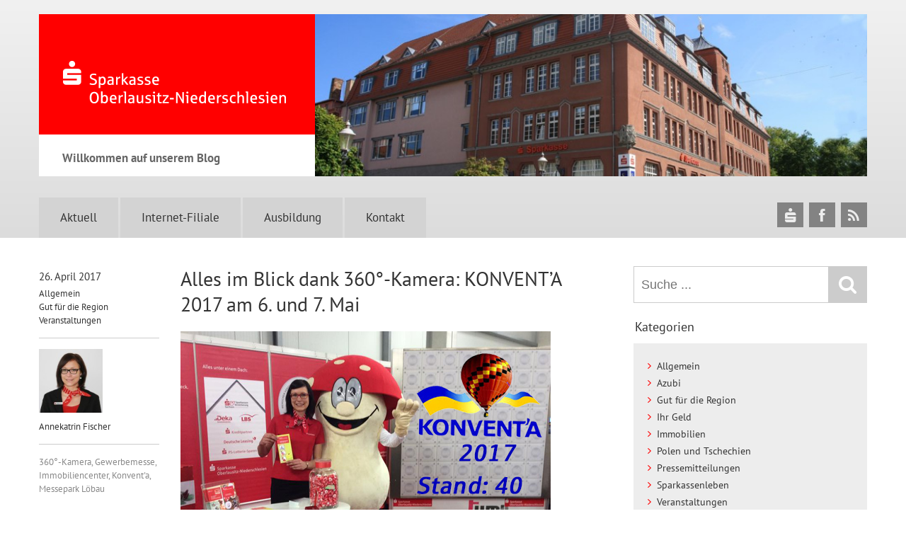

--- FILE ---
content_type: text/html; charset=UTF-8
request_url: https://blog.spk-on.de/alles-im-blick-dank-360-kamera-konventa-2017-am-6-und-7-mai/
body_size: 15512
content:
<!DOCTYPE html>
<!--
No more Conditional statements
Conditionizr legacy, retina scripts and style loading
conditionizr.com/docs.php
-->

<html lang="de" prefix="og: http://ogp.me/ns# fb: http://ogp.me/ns/fb#" class="no-js">
<head>
	<meta charset="UTF-8">
	<!-- Meta -->
	<meta name="viewport" content="width=device-width, initial-scale=1">


			        <link media="all" href="https://blog.spk-on.de/wp/wp-content/cache/autoptimize/css/autoptimize_66d501e8cd260601d8858cbfb288ff96.css" rel="stylesheet"><title>  Alles im Blick dank 360°-Kamera: KONVENT&#8217;A 2017 am 6. und 7. Mai &lsaquo; Sparkasse Oberlausitz-Niederschlesien | Blog</title>
        			    
	
    

	<!--<link rel="stylesheet" media="print" href="https://blog.spk-on.de/wp/wp-content/themes/spk/print.css">-->

    <link rel="shortcut icon" href="https://blog.spk-on.de/wp/wp-content/themes/spk/images/favicon.ico?v=0.3">

	<!-- JS -->
   	<meta name='robots' content='max-image-preview:large' />
<link rel="alternate" title="oEmbed (JSON)" type="application/json+oembed" href="https://blog.spk-on.de/wp-json/oembed/1.0/embed?url=https%3A%2F%2Fblog.spk-on.de%2Falles-im-blick-dank-360-kamera-konventa-2017-am-6-und-7-mai%2F" />
<link rel="alternate" title="oEmbed (XML)" type="text/xml+oembed" href="https://blog.spk-on.de/wp-json/oembed/1.0/embed?url=https%3A%2F%2Fblog.spk-on.de%2Falles-im-blick-dank-360-kamera-konventa-2017-am-6-und-7-mai%2F&#038;format=xml" />




<link rel='stylesheet' id='borlabs-cookie-css' href='https://blog.spk-on.de/wp/wp-content/cache/autoptimize/css/autoptimize_single_4bd5bae62a941db7e43f7088a2dade33.css?ver=2.3.5-9' media='all' />






<script type="text/javascript" id="borlabs-cookie-prioritize-js-extra">
/* <![CDATA[ */
var borlabsCookiePrioritized = {"domain":"blog.spk-on.de","path":"/","version":"1","bots":"1","optInJS":{"statistics":{"matomo":"[base64]"}}};
//# sourceURL=borlabs-cookie-prioritize-js-extra
/* ]]> */
</script>

<link rel="https://api.w.org/" href="https://blog.spk-on.de/wp-json/" /><link rel="alternate" title="JSON" type="application/json" href="https://blog.spk-on.de/wp-json/wp/v2/posts/4311" />
<!-- START - Open Graph and Twitter Card Tags 3.3.7 -->
 <!-- Facebook Open Graph -->
  <meta property="og:locale" content="de_DE"/>
  <meta property="og:site_name" content="SPK Blog"/>
  <meta property="og:title" content="Alles im Blick dank 360°-Kamera: KONVENT&#039;A 2017 am 6. und 7. Mai"/>
  <meta property="og:url" content="https://blog.spk-on.de/alles-im-blick-dank-360-kamera-konventa-2017-am-6-und-7-mai/"/>
  <meta property="og:type" content="article"/>
  <meta property="og:description" content="Die KONVENT’A hat sich als die Messe und Leistungsschau für die Oberlausitz längst in der Region etabliert. Mittlerweile lockt sie alljährlich zahlreiche Fachbesucher und tausende Gäste an. Auch die Sparkasse Oberlausitz-Niederschlesien ist als Hauptsponsor und Aussteller erneut mit dabei und freut"/>
  <meta property="og:image" content="https://blog.spk-on.de/wp/wp-content/uploads/2017/04/konventa-2017.jpg"/>
  <meta property="og:image:url" content="https://blog.spk-on.de/wp/wp-content/uploads/2017/04/konventa-2017.jpg"/>
  <meta property="og:image:secure_url" content="https://blog.spk-on.de/wp/wp-content/uploads/2017/04/konventa-2017.jpg"/>
  <meta property="article:published_time" content="2017-04-26T15:00:00+02:00"/>
  <meta property="article:modified_time" content="2017-04-28T13:01:27+02:00" />
  <meta property="og:updated_time" content="2017-04-28T13:01:27+02:00" />
  <meta property="article:section" content="Allgemein"/>
  <meta property="article:section" content="Gut für die Region"/>
  <meta property="article:section" content="Veranstaltungen"/>
  <meta property="article:publisher" content="https://de-de.facebook.com/SparkasseON"/>
 <!-- Google+ / Schema.org -->
 <!-- Twitter Cards -->
  <meta name="twitter:title" content="Alles im Blick dank 360°-Kamera: KONVENT&#039;A 2017 am 6. und 7. Mai"/>
  <meta name="twitter:url" content="https://blog.spk-on.de/alles-im-blick-dank-360-kamera-konventa-2017-am-6-und-7-mai/"/>
  <meta name="twitter:description" content="Die KONVENT’A hat sich als die Messe und Leistungsschau für die Oberlausitz längst in der Region etabliert. Mittlerweile lockt sie alljährlich zahlreiche Fachbesucher und tausende Gäste an. Auch die Sparkasse Oberlausitz-Niederschlesien ist als Hauptsponsor und Aussteller erneut mit dabei und freut"/>
  <meta name="twitter:image" content="https://blog.spk-on.de/wp/wp-content/uploads/2017/04/konventa-2017.jpg"/>
  <meta name="twitter:card" content="summary_large_image"/>
  <meta name="twitter:site" content="@sparkasseon"/>
 <!-- SEO -->
 <!-- Misc. tags -->
 <!-- is_singular -->
<!-- END - Open Graph and Twitter Card Tags 3.3.7 -->
	


</head>

<body class="wp-singular post-template-default single single-post postid-4311 single-format-standard wp-theme-spk loading">

	<div class="page-wrap" id="top">
	<header id="header">
    	<div class="inner">


        <div class="topwrap">
        	 <div class="logowrap">
               	<h1 class="site-title">
                    <a href="https://blog.spk-on.de" title="zur Startseite" rel="home"><img src="https://blog.spk-on.de/wp/wp-content/themes/spk/images/logo-header-red@2x.png" alt="SPK Blog" /></a>
                </h1>
                <div class="site-description"><span>Willkommen auf unserem Blog</span><i></i></div>
              </div>

                <div class="banner">
                   
					
						                            <img src="https://blog.spk-on.de/wp/wp-content/uploads/2016/01/sparkasse_zittau_2.jpg" alt="" />
                        
					                </div><!--/Banner-->

		        <div class="clear"></div>
           </div>

          <nav id="nav">
                <ul id="menu-header-menu" class="menu"><li id="menu-item-80" class="menu-item menu-item-type-custom menu-item-object-custom menu-item-home menu-item-80"><a href="https://blog.spk-on.de" title="class=&#8220;home&#8220;">Aktuell</a></li>
<li id="menu-item-75" class="menu-item menu-item-type-custom menu-item-object-custom menu-item-75"><a target="_blank" href="http://www.spk-on.de">Internet-Filiale</a></li>
<li id="menu-item-679" class="menu-item menu-item-type-custom menu-item-object-custom menu-item-679"><a target="_blank" href="http://www.deine-zukunft-sparkasse.de/">Ausbildung</a></li>
<li id="menu-item-680" class="menu-item menu-item-type-custom menu-item-object-custom menu-item-680"><a target="_blank" href="https://www.sparkasse-oberlausitz-niederschlesien.de/de/home/kontakt.html">Kontakt</a></li>
</ul>            <div class="clear"></div>

            <div class="rmm-wrap">
                <div class="nav-trigger"><i class="icon-menu"></i>Menu</div>
                <div id="rmm">
					<ul id="menu-header-menu-1" class="rmm"><li class="menu-item menu-item-type-custom menu-item-object-custom menu-item-home menu-item-80"><a href="https://blog.spk-on.de" title="class=&#8220;home&#8220;">Aktuell</a></li>
<li class="menu-item menu-item-type-custom menu-item-object-custom menu-item-75"><a target="_blank" href="http://www.spk-on.de">Internet-Filiale</a></li>
<li class="menu-item menu-item-type-custom menu-item-object-custom menu-item-679"><a target="_blank" href="http://www.deine-zukunft-sparkasse.de/">Ausbildung</a></li>
<li class="menu-item menu-item-type-custom menu-item-object-custom menu-item-680"><a target="_blank" href="https://www.sparkasse-oberlausitz-niederschlesien.de/de/home/kontakt.html">Kontakt</a></li>
</ul>                    <!-- Searchform -->
<form method="get" class="search" action="https://blog.spk-on.de" >
	<input id="s" type="text" placeholder="Suche ..." name="s" onfocus="if(this.value==''){this.value=''};" 
	onblur="if(this.value==''){this.value=''};" value=""><input class="searchsubmit" type="submit" value="Suchen"><i class="icon-search"></i>
</form>
<!-- /Searchform -->                </div>
          </div>

   	  	</nav>


        <div class="sociallinks">
    <ul class="clearfix">
        <li><a href="https://www.sparkasse-oberlausitz-niederschlesien.de" class="sk" title="Sparkasse Oberlausitz-Niederschlesien" target="_blank"><i class="icon-spk"></i><b>Sparkasse Oberlausitz-Niederschlesien</b></a></li>
        <li><a href="https://de-de.facebook.com/SparkasseON" class="fb" title="Facebook" target="_blank"><i class="icon-facebook"></i><b>Facebook</b></a></li>
        <li><a href="https://blog.spk-on.de/feed/" class="rss" title="RSS-Feed" target="_blank"><i class="icon-rss"></i><b>RSS</b></a></li>
    </ul>
</div>
        </div>
	</header>






<div id="content">
	 <div class="inner">

<div id="main">

	<!-- Section -->
	<section>

		
			<!-- Article -->
			<article id="post-4311" class="post-4311 post type-post status-publish format-standard has-post-thumbnail hentry category-allgemein category-region category-veranstaltungen tag-360-kamera tag-gewerbemesse tag-immobiliencenter tag-konventa tag-messepark-loebau first">

				<!-- Post Details -->
				<div class="entry-details">
					<div class="date">26. April 2017</div>
					<div class="cats"> <a href="https://blog.spk-on.de/category/allgemein/" rel="tag">Allgemein</a><br /> <a href="https://blog.spk-on.de/category/region/" rel="tag">Gut für die Region</a><br /> <a href="https://blog.spk-on.de/category/veranstaltungen/" rel="tag">Veranstaltungen</a></div>
					<div class="author">
						<a href="https://blog.spk-on.de/author/3348/">
							<img data-del="avatar" src='https://blog.spk-on.de/wp/wp-content/uploads/2014/12/Huebner_quadr-120x120.jpg' class='avatar pp-user-avatar avatar-90 photo ' height='90' width='90'/>							Annekatrin Fischer						</a>
					</div>
					<div class="tags"> <a href="https://blog.spk-on.de/tag/360-kamera/" rel="tag">360°-Kamera</a>, <a href="https://blog.spk-on.de/tag/gewerbemesse/" rel="tag">Gewerbemesse</a>, <a href="https://blog.spk-on.de/tag/immobiliencenter/" rel="tag">Immobiliencenter</a>, <a href="https://blog.spk-on.de/tag/konventa/" rel="tag">Konvent'a</a>, <a href="https://blog.spk-on.de/tag/messepark-loebau/" rel="tag">Messepark Löbau</a><br></div>
				</div>


				<div class="entry-content">

					<!-- Post Title -->
					<h1 class="entry-title">Alles im Blick dank 360°-Kamera: KONVENT&#8217;A 2017 am 6. und 7. Mai</h1>

					<!-- Post Thumbnail -->
											<div class="postThumb">
							<img src="https://blog.spk-on.de/wp/wp-content/uploads/2017/04/konventa-2017.jpg" class="attachment-large size-large wp-post-image" alt="" decoding="async" fetchpriority="high" srcset="https://blog.spk-on.de/wp/wp-content/uploads/2017/04/konventa-2017.jpg 523w, https://blog.spk-on.de/wp/wp-content/uploads/2017/04/konventa-2017-290x186.jpg 290w, https://blog.spk-on.de/wp/wp-content/uploads/2017/04/konventa-2017-120x77.jpg 120w" sizes="(max-width: 523px) 100vw, 523px" />							</div>
												<!-- /Post Thumbnail -->

						<p>Die KONVENT’A hat sich als die Messe und Leistungsschau für die Oberlausitz längst in der Region etabliert. Mittlerweile lockt sie alljährlich zahlreiche Fachbesucher und tausende Gäste an. Auch die Sparkasse Oberlausitz-Niederschlesien ist als Hauptsponsor und Aussteller erneut mit dabei und freut sich über regen Besuch am Stand 40 (in der Messehalle zwischen Tor 8 und 9).<span id="more-4311"></span></p>
<p>In diesem Jahr lädt die KONVENT’A im schönen Monat Mai alle Besucher ein. Dort präsentieren sich am 6. und 7. Mai 2017 wieder rund 200 Aussteller an zwei aufeinanderfolgenden Tagen. Allen Besuchern bietet sich somit ein Überblick, wie umfangreich die Leistungspalette in unserer Region, der Oberlausitz, ist und was hier alles geboten wird. Am Samstag wird die Messe wiederum vom traditionellen Konventblasen um 10 Uhr eröffnet und anschließend vom PSR-Radiomoderator Steffen Lukas begleitet.</p>
<p>Als publikumsoffene Ausstellungs- und Kontaktplattform für Handwerk, Bildung, Dienstleistung, Freizeit und Tourismus wird dieses Ereignis wieder von einem abwechslungsreichen Musik- und Kulturprogramm sowie ausgewählten Vorträgen und Präsentationen umrahmt. Musikalische Höhepunkte versprechen Solistinnen, Orchester und Auftritte von Publikumslieblingen wie Wolfgang Ziegler &amp; Tochter Sabrina sowie anderer Künstler. Alle jüngsten und jungen Besucher finden an beiden Tagen ebenfalls viel Abwechslung und kindgerechte Angebote. Abgerundet wird die diesjährige KONVENT’A durch eine Autoschau und einen Gartenmarkt auf dem Außengelände. Nähere Informationen zu Öffnungszeiten und Eintrittspreisen, zur Anreise oder Parkmöglichkeiten sowie detaillierte Programmhinweise und eine Aussteller-Übersicht finden alle Interessierten direkt auf der aktuellen Webseite der KONVENT&#8217;A 2017.</p>
<p>Als Hauptsponsor ist die Sparkasse Oberlausitz-Niederschlesien natürlich besonders präsent und freut sich auf viele Besucher. Im Fokus unseres Messeauftritts steht unser Immobiliencenter. Hier stehen Experten als direkte Ansprechpartner für alle Fragen rund um Immobilien, Baufinanzierung und Förderungsmöglichkeiten zur Verfügung. Ein besonderes Erlebnis ist dabei die Vorführung einer <a href="https://blog.spk-on.de/360-besichtigung-auf-der-konventa/#content" target="_blank" rel="noopener noreferrer">360°-Kamera</a>, die es ermöglicht, Immobilien aus einer vollkommen neuen Perspektive zu betrachten und zu erleben.</p>
<p>Alle Infos zur KONVENT&#8217;A 2017 finden Sie <a href="http://www.messe-konventa.de/" target="_blank" rel="noopener noreferrer">hier</a>.</p>


						<!-- Post Details below (mobile only) -->
						<div class="entry-details below">
							<div class="date">26. April 2017</div>
							<div class="cats"> <a href="https://blog.spk-on.de/category/allgemein/" rel="tag">Allgemein</a>, <a href="https://blog.spk-on.de/category/region/" rel="tag">Gut für die Region</a>, <a href="https://blog.spk-on.de/category/veranstaltungen/" rel="tag">Veranstaltungen</a></div>
							<div class="author">
								<a href="https://blog.spk-on.de/author/3348/">
									<img data-del="avatar" src='https://blog.spk-on.de/wp/wp-content/uploads/2014/12/Huebner_quadr-120x120.jpg' class='avatar pp-user-avatar avatar-90 photo ' height='90' width='90'/>									Annekatrin Fischer								</a>
							</div>
							<div class="tags"> <a href="https://blog.spk-on.de/tag/360-kamera/" rel="tag">360°-Kamera</a>, <a href="https://blog.spk-on.de/tag/gewerbemesse/" rel="tag">Gewerbemesse</a>, <a href="https://blog.spk-on.de/tag/immobiliencenter/" rel="tag">Immobiliencenter</a>, <a href="https://blog.spk-on.de/tag/konventa/" rel="tag">Konvent'a</a>, <a href="https://blog.spk-on.de/tag/messepark-loebau/" rel="tag">Messepark Löbau</a><br></div>
						</div>


						
					</div><!--/entry-content-->

					<div class="clear"></div>

					
					<div id="comments">

	


	<h4 class="your-comment">Ihr Kommentar</h4>

	<div id="respond" class="comment-respond">
		<h3 id="reply-title" class="comment-reply-title">Schreibe einen Kommentar <small><a rel="nofollow" id="cancel-comment-reply-link" href="/alles-im-blick-dank-360-kamera-konventa-2017-am-6-und-7-mai/#respond" style="display:none;">Antwort abbrechen</a></small></h3><form action="https://blog.spk-on.de/wp/wp-comments-post.php" method="post" id="commentform" class="comment-form"><p class="comment-notes"><span id="email-notes">Deine E-Mail-Adresse wird nicht veröffentlicht.</span> <span class="required-field-message">Erforderliche Felder sind mit <span class="required">*</span> markiert</span></p><p class="comment-form-comment"><label for="comment">Kommentar <span class="required">*</span></label> <textarea autocomplete="new-password"  id="b945482e93"  name="b945482e93"   cols="45" rows="8" maxlength="65525" required="required"></textarea><textarea id="comment" aria-label="hp-comment" aria-hidden="true" name="comment" autocomplete="new-password" style="padding:0 !important;clip:rect(1px, 1px, 1px, 1px) !important;position:absolute !important;white-space:nowrap !important;height:1px !important;width:1px !important;overflow:hidden !important;" tabindex="-1"></textarea><script data-noptimize>document.getElementById("comment").setAttribute( "id", "a59120b952288c9ca1ec31e456447f8d" );document.getElementById("b945482e93").setAttribute( "id", "comment" );</script></p><p class="comment-form-author"><label for="author">Name <span class="required">*</span></label> <input id="author" name="author" type="text" value="" size="30" maxlength="245" autocomplete="name" required="required" /></p>
<p class="comment-form-email"><label for="email">E-Mail-Adresse <span class="required">*</span></label> <input id="email" name="email" type="text" value="" size="30" maxlength="100" aria-describedby="email-notes" autocomplete="email" required="required" /></p>
<p class="comment-form-url"><label for="url">Website</label> <input id="url" name="url" type="text" value="" size="30" maxlength="200" autocomplete="url" /></p>
<p class="form-submit"><input name="submit" type="submit" id="submit" class="submit" value="Kommentar abschicken" /> <input type='hidden' name='comment_post_ID' value='4311' id='comment_post_ID' />
<input type='hidden' name='comment_parent' id='comment_parent' value='0' />
</p></form>	</div><!-- #respond -->
	
</div> <!-- END: comments if not password protected -->
					<div class="nav-below">
						<div class="nav-prev"><a href="https://blog.spk-on.de/prani-los-stesti/" rel="next">neuerer Artikel</a></div>
						<div class="nav-next"><a href="https://blog.spk-on.de/die-berge-rufen-wieder-der-44-zittauer-gebirgslauf/" rel="prev">älterer Artikel</a></div>
						<div class="clear"></div>
					</div>


				</article><!-- /Article -->



				<p><a href="https://blog.spk-on.de" class="backBtn">zur Aktuell-Übersicht</a></p>



			
		
	</section>
	<!-- /Section -->

</div><!--/main-->


<!-- Sidebar -->
<aside id="sidebar">

	<!-- Searchform -->
<form method="get" class="search" action="https://blog.spk-on.de" >
	<input id="s" type="text" placeholder="Suche ..." name="s" onfocus="if(this.value==''){this.value=''};" 
	onblur="if(this.value==''){this.value=''};" value=""><input class="searchsubmit" type="submit" value="Suchen"><i class="icon-search"></i>
</form>
<!-- /Searchform -->    		
	<div class="sidebar-widget">
		<div id="categories-3" class="widget widget_categories"><h3>Kategorien</h3><div class="widget-body">
			<ul>
					<li class="cat-item cat-item-1"><a href="https://blog.spk-on.de/category/allgemein/">Allgemein</a>
</li>
	<li class="cat-item cat-item-685"><a href="https://blog.spk-on.de/category/azubi/">Azubi</a>
</li>
	<li class="cat-item cat-item-20"><a href="https://blog.spk-on.de/category/region/">Gut für die Region</a>
</li>
	<li class="cat-item cat-item-19"><a href="https://blog.spk-on.de/category/ihr-geld/">Ihr Geld</a>
</li>
	<li class="cat-item cat-item-1726"><a href="https://blog.spk-on.de/category/immobilien/">Immobilien</a>
</li>
	<li class="cat-item cat-item-842"><a href="https://blog.spk-on.de/category/tschechien/">Polen und Tschechien</a>
</li>
	<li class="cat-item cat-item-654"><a href="https://blog.spk-on.de/category/pressemitteilungen/">Pressemitteilungen</a>
</li>
	<li class="cat-item cat-item-37"><a href="https://blog.spk-on.de/category/sparkassenleben/">Sparkassenleben</a>
</li>
	<li class="cat-item cat-item-17"><a href="https://blog.spk-on.de/category/veranstaltungen/">Veranstaltungen</a>
</li>
	<li class="cat-item cat-item-18"><a href="https://blog.spk-on.de/category/zukunft/">Zukunft</a>
</li>
			</ul>

			</div></div><div id="tag_cloud-2" class="widget widget_tag_cloud"><h3>Schlagwörter</h3><div class="widget-body"><div class="tagcloud"><a href="https://blog.spk-on.de/tag/aktien/" class="tag-cloud-link tag-link-1580 tag-link-position-1" style="font-size: 21.333333333333pt;" aria-label="Aktien (250 Einträge)">Aktien</a>
<a href="https://blog.spk-on.de/tag/ausbildung/" class="tag-cloud-link tag-link-222 tag-link-position-2" style="font-size: 14.444444444444pt;" aria-label="Ausbildung (59 Einträge)">Ausbildung</a>
<a href="https://blog.spk-on.de/tag/azubi/" class="tag-cloud-link tag-link-276 tag-link-position-3" style="font-size: 13.222222222222pt;" aria-label="Azubi (46 Einträge)">Azubi</a>
<a href="https://blog.spk-on.de/tag/bankkaufmann/" class="tag-cloud-link tag-link-337 tag-link-position-4" style="font-size: 8.8888888888889pt;" aria-label="Bankkaufmann (18 Einträge)">Bankkaufmann</a>
<a href="https://blog.spk-on.de/tag/baufinanzierung/" class="tag-cloud-link tag-link-76 tag-link-position-5" style="font-size: 9.3333333333333pt;" aria-label="Baufinanzierung (20 Einträge)">Baufinanzierung</a>
<a href="https://blog.spk-on.de/tag/boerse/" class="tag-cloud-link tag-link-87 tag-link-position-6" style="font-size: 21pt;" aria-label="Börse (233 Einträge)">Börse</a>
<a href="https://blog.spk-on.de/tag/deka/" class="tag-cloud-link tag-link-715 tag-link-position-7" style="font-size: 20.888888888889pt;" aria-label="Deka (227 Einträge)">Deka</a>
<a href="https://blog.spk-on.de/tag/dekabank/" class="tag-cloud-link tag-link-1076 tag-link-position-8" style="font-size: 21.111111111111pt;" aria-label="DekaBank (238 Einträge)">DekaBank</a>
<a href="https://blog.spk-on.de/tag/dr-ulrich-kater/" class="tag-cloud-link tag-link-1527 tag-link-position-9" style="font-size: 22pt;" aria-label="Dr. Ulrich Kater (286 Einträge)">Dr. Ulrich Kater</a>
<a href="https://blog.spk-on.de/tag/engagement/" class="tag-cloud-link tag-link-49 tag-link-position-10" style="font-size: 10pt;" aria-label="Engagement (23 Einträge)">Engagement</a>
<a href="https://blog.spk-on.de/tag/entwicklung/" class="tag-cloud-link tag-link-1437 tag-link-position-11" style="font-size: 10pt;" aria-label="Entwicklung (23 Einträge)">Entwicklung</a>
<a href="https://blog.spk-on.de/tag/filialen/" class="tag-cloud-link tag-link-1491 tag-link-position-12" style="font-size: 9.3333333333333pt;" aria-label="Filialen (20 Einträge)">Filialen</a>
<a href="https://blog.spk-on.de/tag/filialkonzept/" class="tag-cloud-link tag-link-1316 tag-link-position-13" style="font-size: 9.5555555555556pt;" aria-label="Filialkonzept (21 Einträge)">Filialkonzept</a>
<a href="https://blog.spk-on.de/tag/geldautomat/" class="tag-cloud-link tag-link-235 tag-link-position-14" style="font-size: 9.5555555555556pt;" aria-label="Geldautomat (21 Einträge)">Geldautomat</a>
<a href="https://blog.spk-on.de/tag/glueckspilze-on-tour/" class="tag-cloud-link tag-link-441 tag-link-position-15" style="font-size: 9.3333333333333pt;" aria-label="Glückspilze on Tour (20 Einträge)">Glückspilze on Tour</a>
<a href="https://blog.spk-on.de/tag/goerlitz/" class="tag-cloud-link tag-link-25 tag-link-position-16" style="font-size: 10.333333333333pt;" aria-label="Görlitz (25 Einträge)">Görlitz</a>
<a href="https://blog.spk-on.de/tag/heimatkalender/" class="tag-cloud-link tag-link-58 tag-link-position-17" style="font-size: 8.3333333333333pt;" aria-label="Heimatkalender (16 Einträge)">Heimatkalender</a>
<a href="https://blog.spk-on.de/tag/immobilie/" class="tag-cloud-link tag-link-77 tag-link-position-18" style="font-size: 12.111111111111pt;" aria-label="Immobilie (36 Einträge)">Immobilie</a>
<a href="https://blog.spk-on.de/tag/immobilien/" class="tag-cloud-link tag-link-499 tag-link-position-19" style="font-size: 13.444444444444pt;" aria-label="Immobilien (48 Einträge)">Immobilien</a>
<a href="https://blog.spk-on.de/tag/immobilienangebot/" class="tag-cloud-link tag-link-1685 tag-link-position-20" style="font-size: 11.111111111111pt;" aria-label="Immobilienangebot (29 Einträge)">Immobilienangebot</a>
<a href="https://blog.spk-on.de/tag/immobiliencenter/" class="tag-cloud-link tag-link-991 tag-link-position-21" style="font-size: 13.444444444444pt;" aria-label="Immobiliencenter (48 Einträge)">Immobiliencenter</a>
<a href="https://blog.spk-on.de/tag/kater-kolumne/" class="tag-cloud-link tag-link-1606 tag-link-position-22" style="font-size: 20.555555555556pt;" aria-label="Kater Kolumne (212 Einträge)">Kater Kolumne</a>
<a href="https://blog.spk-on.de/tag/katerkolumne/" class="tag-cloud-link tag-link-1627 tag-link-position-23" style="font-size: 19.666666666667pt;" aria-label="Katerkolumne (178 Einträge)">Katerkolumne</a>
<a href="https://blog.spk-on.de/tag/kolumne/" class="tag-cloud-link tag-link-1528 tag-link-position-24" style="font-size: 19.555555555556pt;" aria-label="Kolumne (174 Einträge)">Kolumne</a>
<a href="https://blog.spk-on.de/tag/mobile-filiale/" class="tag-cloud-link tag-link-490 tag-link-position-25" style="font-size: 8.3333333333333pt;" aria-label="Mobile Filiale (16 Einträge)">Mobile Filiale</a>
<a href="https://blog.spk-on.de/tag/modernisierung/" class="tag-cloud-link tag-link-79 tag-link-position-26" style="font-size: 9.1111111111111pt;" aria-label="Modernisierung (19 Einträge)">Modernisierung</a>
<a href="https://blog.spk-on.de/tag/oberlausitzer-kreissportbund/" class="tag-cloud-link tag-link-119 tag-link-position-27" style="font-size: 8pt;" aria-label="Oberlausitzer Kreissportbund (15 Einträge)">Oberlausitzer Kreissportbund</a>
<a href="https://blog.spk-on.de/tag/presse/" class="tag-cloud-link tag-link-1423 tag-link-position-28" style="font-size: 19pt;" aria-label="Presse (155 Einträge)">Presse</a>
<a href="https://blog.spk-on.de/tag/pressemeldung/" class="tag-cloud-link tag-link-1504 tag-link-position-29" style="font-size: 16.666666666667pt;" aria-label="Pressemeldung (95 Einträge)">Pressemeldung</a>
<a href="https://blog.spk-on.de/tag/pressemitteilung/" class="tag-cloud-link tag-link-1321 tag-link-position-30" style="font-size: 18.888888888889pt;" aria-label="Pressemitteilung (149 Einträge)">Pressemitteilung</a>
<a href="https://blog.spk-on.de/tag/ps-lotterie/" class="tag-cloud-link tag-link-307 tag-link-position-31" style="font-size: 10.222222222222pt;" aria-label="PS-Lotterie (24 Einträge)">PS-Lotterie</a>
<a href="https://blog.spk-on.de/tag/regional/" class="tag-cloud-link tag-link-1287 tag-link-position-32" style="font-size: 11.777777777778pt;" aria-label="Regional (34 Einträge)">Regional</a>
<a href="https://blog.spk-on.de/tag/sparen/" class="tag-cloud-link tag-link-310 tag-link-position-33" style="font-size: 9.5555555555556pt;" aria-label="sparen (21 Einträge)">sparen</a>
<a href="https://blog.spk-on.de/tag/sparkasse/" class="tag-cloud-link tag-link-38 tag-link-position-34" style="font-size: 8.6666666666667pt;" aria-label="Sparkasse (17 Einträge)">Sparkasse</a>
<a href="https://blog.spk-on.de/tag/sparkasse-oberlausitz-niederschlesien/" class="tag-cloud-link tag-link-40 tag-link-position-35" style="font-size: 9.5555555555556pt;" aria-label="Sparkasse Oberlausitz-Niederschlesien (21 Einträge)">Sparkasse Oberlausitz-Niederschlesien</a>
<a href="https://blog.spk-on.de/tag/spende/" class="tag-cloud-link tag-link-125 tag-link-position-36" style="font-size: 8pt;" aria-label="Spende (15 Einträge)">Spende</a>
<a href="https://blog.spk-on.de/tag/sponsoring/" class="tag-cloud-link tag-link-96 tag-link-position-37" style="font-size: 10.222222222222pt;" aria-label="Sponsoring (24 Einträge)">Sponsoring</a>
<a href="https://blog.spk-on.de/tag/sport/" class="tag-cloud-link tag-link-46 tag-link-position-38" style="font-size: 10.222222222222pt;" aria-label="Sport (24 Einträge)">Sport</a>
<a href="https://blog.spk-on.de/tag/stiftung-der-sparkasse-oberlausitz-niederschlesien/" class="tag-cloud-link tag-link-72 tag-link-position-39" style="font-size: 10.333333333333pt;" aria-label="Stiftung der Sparkasse Oberlausitz-Niederschlesien (25 Einträge)">Stiftung der Sparkasse Oberlausitz-Niederschlesien</a>
<a href="https://blog.spk-on.de/tag/studium/" class="tag-cloud-link tag-link-224 tag-link-position-40" style="font-size: 9.1111111111111pt;" aria-label="Studium (19 Einträge)">Studium</a>
<a href="https://blog.spk-on.de/tag/trend/" class="tag-cloud-link tag-link-1456 tag-link-position-41" style="font-size: 20.666666666667pt;" aria-label="Trend (216 Einträge)">Trend</a>
<a href="https://blog.spk-on.de/tag/unterstuetzer/" class="tag-cloud-link tag-link-1378 tag-link-position-42" style="font-size: 11.555555555556pt;" aria-label="Unterstützer (32 Einträge)">Unterstützer</a>
<a href="https://blog.spk-on.de/tag/vereine/" class="tag-cloud-link tag-link-54 tag-link-position-43" style="font-size: 9.7777777777778pt;" aria-label="Vereine (22 Einträge)">Vereine</a>
<a href="https://blog.spk-on.de/tag/zittau/" class="tag-cloud-link tag-link-23 tag-link-position-44" style="font-size: 8.8888888888889pt;" aria-label="Zittau (18 Einträge)">Zittau</a>
<a href="https://blog.spk-on.de/tag/zukunft/" class="tag-cloud-link tag-link-954 tag-link-position-45" style="font-size: 21.777777777778pt;" aria-label="Zukunft (274 Einträge)">Zukunft</a></div>
</div></div><div id="archives-3" class="widget widget_archive"><h3>Archiv</h3><div class="widget-body">		<label class="screen-reader-text" for="archives-dropdown-3">Archiv</label>
		<select id="archives-dropdown-3" name="archive-dropdown">
			
			<option value="">Monat auswählen</option>
				<option value='https://blog.spk-on.de/2026/01/'> Januar 2026 </option>
	<option value='https://blog.spk-on.de/2025/12/'> Dezember 2025 </option>
	<option value='https://blog.spk-on.de/2025/11/'> November 2025 </option>
	<option value='https://blog.spk-on.de/2025/10/'> Oktober 2025 </option>
	<option value='https://blog.spk-on.de/2025/09/'> September 2025 </option>
	<option value='https://blog.spk-on.de/2025/08/'> August 2025 </option>
	<option value='https://blog.spk-on.de/2025/07/'> Juli 2025 </option>
	<option value='https://blog.spk-on.de/2025/06/'> Juni 2025 </option>
	<option value='https://blog.spk-on.de/2025/05/'> Mai 2025 </option>
	<option value='https://blog.spk-on.de/2025/04/'> April 2025 </option>
	<option value='https://blog.spk-on.de/2025/03/'> März 2025 </option>
	<option value='https://blog.spk-on.de/2025/02/'> Februar 2025 </option>
	<option value='https://blog.spk-on.de/2025/01/'> Januar 2025 </option>
	<option value='https://blog.spk-on.de/2024/12/'> Dezember 2024 </option>
	<option value='https://blog.spk-on.de/2024/11/'> November 2024 </option>
	<option value='https://blog.spk-on.de/2024/10/'> Oktober 2024 </option>
	<option value='https://blog.spk-on.de/2024/09/'> September 2024 </option>
	<option value='https://blog.spk-on.de/2024/08/'> August 2024 </option>
	<option value='https://blog.spk-on.de/2024/07/'> Juli 2024 </option>
	<option value='https://blog.spk-on.de/2024/06/'> Juni 2024 </option>
	<option value='https://blog.spk-on.de/2024/05/'> Mai 2024 </option>
	<option value='https://blog.spk-on.de/2024/04/'> April 2024 </option>
	<option value='https://blog.spk-on.de/2024/03/'> März 2024 </option>
	<option value='https://blog.spk-on.de/2024/02/'> Februar 2024 </option>
	<option value='https://blog.spk-on.de/2024/01/'> Januar 2024 </option>
	<option value='https://blog.spk-on.de/2023/12/'> Dezember 2023 </option>
	<option value='https://blog.spk-on.de/2023/11/'> November 2023 </option>
	<option value='https://blog.spk-on.de/2023/10/'> Oktober 2023 </option>
	<option value='https://blog.spk-on.de/2023/09/'> September 2023 </option>
	<option value='https://blog.spk-on.de/2023/08/'> August 2023 </option>
	<option value='https://blog.spk-on.de/2023/07/'> Juli 2023 </option>
	<option value='https://blog.spk-on.de/2023/06/'> Juni 2023 </option>
	<option value='https://blog.spk-on.de/2023/05/'> Mai 2023 </option>
	<option value='https://blog.spk-on.de/2023/04/'> April 2023 </option>
	<option value='https://blog.spk-on.de/2023/03/'> März 2023 </option>
	<option value='https://blog.spk-on.de/2023/02/'> Februar 2023 </option>
	<option value='https://blog.spk-on.de/2023/01/'> Januar 2023 </option>
	<option value='https://blog.spk-on.de/2022/12/'> Dezember 2022 </option>
	<option value='https://blog.spk-on.de/2022/11/'> November 2022 </option>
	<option value='https://blog.spk-on.de/2022/10/'> Oktober 2022 </option>
	<option value='https://blog.spk-on.de/2022/09/'> September 2022 </option>
	<option value='https://blog.spk-on.de/2022/08/'> August 2022 </option>
	<option value='https://blog.spk-on.de/2022/07/'> Juli 2022 </option>
	<option value='https://blog.spk-on.de/2022/06/'> Juni 2022 </option>
	<option value='https://blog.spk-on.de/2022/05/'> Mai 2022 </option>
	<option value='https://blog.spk-on.de/2022/04/'> April 2022 </option>
	<option value='https://blog.spk-on.de/2022/03/'> März 2022 </option>
	<option value='https://blog.spk-on.de/2022/02/'> Februar 2022 </option>
	<option value='https://blog.spk-on.de/2022/01/'> Januar 2022 </option>
	<option value='https://blog.spk-on.de/2021/12/'> Dezember 2021 </option>
	<option value='https://blog.spk-on.de/2021/11/'> November 2021 </option>
	<option value='https://blog.spk-on.de/2021/10/'> Oktober 2021 </option>
	<option value='https://blog.spk-on.de/2021/09/'> September 2021 </option>
	<option value='https://blog.spk-on.de/2021/08/'> August 2021 </option>
	<option value='https://blog.spk-on.de/2021/07/'> Juli 2021 </option>
	<option value='https://blog.spk-on.de/2021/06/'> Juni 2021 </option>
	<option value='https://blog.spk-on.de/2021/05/'> Mai 2021 </option>
	<option value='https://blog.spk-on.de/2021/04/'> April 2021 </option>
	<option value='https://blog.spk-on.de/2021/03/'> März 2021 </option>
	<option value='https://blog.spk-on.de/2021/02/'> Februar 2021 </option>
	<option value='https://blog.spk-on.de/2021/01/'> Januar 2021 </option>
	<option value='https://blog.spk-on.de/2020/12/'> Dezember 2020 </option>
	<option value='https://blog.spk-on.de/2020/11/'> November 2020 </option>
	<option value='https://blog.spk-on.de/2020/10/'> Oktober 2020 </option>
	<option value='https://blog.spk-on.de/2020/09/'> September 2020 </option>
	<option value='https://blog.spk-on.de/2020/08/'> August 2020 </option>
	<option value='https://blog.spk-on.de/2020/07/'> Juli 2020 </option>
	<option value='https://blog.spk-on.de/2020/06/'> Juni 2020 </option>
	<option value='https://blog.spk-on.de/2020/05/'> Mai 2020 </option>
	<option value='https://blog.spk-on.de/2020/04/'> April 2020 </option>
	<option value='https://blog.spk-on.de/2020/03/'> März 2020 </option>
	<option value='https://blog.spk-on.de/2020/02/'> Februar 2020 </option>
	<option value='https://blog.spk-on.de/2020/01/'> Januar 2020 </option>
	<option value='https://blog.spk-on.de/2019/12/'> Dezember 2019 </option>
	<option value='https://blog.spk-on.de/2019/11/'> November 2019 </option>
	<option value='https://blog.spk-on.de/2019/10/'> Oktober 2019 </option>
	<option value='https://blog.spk-on.de/2019/09/'> September 2019 </option>
	<option value='https://blog.spk-on.de/2019/08/'> August 2019 </option>
	<option value='https://blog.spk-on.de/2019/07/'> Juli 2019 </option>
	<option value='https://blog.spk-on.de/2019/06/'> Juni 2019 </option>
	<option value='https://blog.spk-on.de/2019/05/'> Mai 2019 </option>
	<option value='https://blog.spk-on.de/2019/04/'> April 2019 </option>
	<option value='https://blog.spk-on.de/2019/03/'> März 2019 </option>
	<option value='https://blog.spk-on.de/2019/02/'> Februar 2019 </option>
	<option value='https://blog.spk-on.de/2019/01/'> Januar 2019 </option>
	<option value='https://blog.spk-on.de/2018/12/'> Dezember 2018 </option>
	<option value='https://blog.spk-on.de/2018/11/'> November 2018 </option>
	<option value='https://blog.spk-on.de/2018/10/'> Oktober 2018 </option>
	<option value='https://blog.spk-on.de/2018/09/'> September 2018 </option>
	<option value='https://blog.spk-on.de/2018/08/'> August 2018 </option>
	<option value='https://blog.spk-on.de/2018/07/'> Juli 2018 </option>
	<option value='https://blog.spk-on.de/2018/06/'> Juni 2018 </option>
	<option value='https://blog.spk-on.de/2018/05/'> Mai 2018 </option>
	<option value='https://blog.spk-on.de/2018/04/'> April 2018 </option>
	<option value='https://blog.spk-on.de/2018/03/'> März 2018 </option>
	<option value='https://blog.spk-on.de/2018/02/'> Februar 2018 </option>
	<option value='https://blog.spk-on.de/2018/01/'> Januar 2018 </option>
	<option value='https://blog.spk-on.de/2017/12/'> Dezember 2017 </option>
	<option value='https://blog.spk-on.de/2017/11/'> November 2017 </option>
	<option value='https://blog.spk-on.de/2017/10/'> Oktober 2017 </option>
	<option value='https://blog.spk-on.de/2017/09/'> September 2017 </option>
	<option value='https://blog.spk-on.de/2017/08/'> August 2017 </option>
	<option value='https://blog.spk-on.de/2017/07/'> Juli 2017 </option>
	<option value='https://blog.spk-on.de/2017/06/'> Juni 2017 </option>
	<option value='https://blog.spk-on.de/2017/05/'> Mai 2017 </option>
	<option value='https://blog.spk-on.de/2017/04/'> April 2017 </option>
	<option value='https://blog.spk-on.de/2017/03/'> März 2017 </option>
	<option value='https://blog.spk-on.de/2017/02/'> Februar 2017 </option>
	<option value='https://blog.spk-on.de/2017/01/'> Januar 2017 </option>
	<option value='https://blog.spk-on.de/2016/12/'> Dezember 2016 </option>
	<option value='https://blog.spk-on.de/2016/11/'> November 2016 </option>
	<option value='https://blog.spk-on.de/2016/10/'> Oktober 2016 </option>
	<option value='https://blog.spk-on.de/2016/09/'> September 2016 </option>
	<option value='https://blog.spk-on.de/2016/08/'> August 2016 </option>
	<option value='https://blog.spk-on.de/2016/07/'> Juli 2016 </option>
	<option value='https://blog.spk-on.de/2016/06/'> Juni 2016 </option>
	<option value='https://blog.spk-on.de/2016/05/'> Mai 2016 </option>
	<option value='https://blog.spk-on.de/2016/04/'> April 2016 </option>
	<option value='https://blog.spk-on.de/2016/03/'> März 2016 </option>
	<option value='https://blog.spk-on.de/2016/02/'> Februar 2016 </option>
	<option value='https://blog.spk-on.de/2016/01/'> Januar 2016 </option>
	<option value='https://blog.spk-on.de/2015/12/'> Dezember 2015 </option>
	<option value='https://blog.spk-on.de/2015/11/'> November 2015 </option>
	<option value='https://blog.spk-on.de/2015/10/'> Oktober 2015 </option>
	<option value='https://blog.spk-on.de/2015/09/'> September 2015 </option>
	<option value='https://blog.spk-on.de/2015/08/'> August 2015 </option>
	<option value='https://blog.spk-on.de/2015/07/'> Juli 2015 </option>
	<option value='https://blog.spk-on.de/2015/06/'> Juni 2015 </option>
	<option value='https://blog.spk-on.de/2015/05/'> Mai 2015 </option>
	<option value='https://blog.spk-on.de/2015/04/'> April 2015 </option>
	<option value='https://blog.spk-on.de/2015/03/'> März 2015 </option>
	<option value='https://blog.spk-on.de/2015/02/'> Februar 2015 </option>
	<option value='https://blog.spk-on.de/2015/01/'> Januar 2015 </option>
	<option value='https://blog.spk-on.de/2014/12/'> Dezember 2014 </option>
	<option value='https://blog.spk-on.de/2014/11/'> November 2014 </option>
	<option value='https://blog.spk-on.de/2014/10/'> Oktober 2014 </option>
	<option value='https://blog.spk-on.de/2014/09/'> September 2014 </option>
	<option value='https://blog.spk-on.de/2014/08/'> August 2014 </option>
	<option value='https://blog.spk-on.de/2014/07/'> Juli 2014 </option>
	<option value='https://blog.spk-on.de/2014/06/'> Juni 2014 </option>
	<option value='https://blog.spk-on.de/2014/05/'> Mai 2014 </option>
	<option value='https://blog.spk-on.de/2014/04/'> April 2014 </option>
	<option value='https://blog.spk-on.de/2014/03/'> März 2014 </option>
	<option value='https://blog.spk-on.de/2014/02/'> Februar 2014 </option>
	<option value='https://blog.spk-on.de/2014/01/'> Januar 2014 </option>

		</select>

			<script type="text/javascript">
/* <![CDATA[ */

( ( dropdownId ) => {
	const dropdown = document.getElementById( dropdownId );
	function onSelectChange() {
		setTimeout( () => {
			if ( 'escape' === dropdown.dataset.lastkey ) {
				return;
			}
			if ( dropdown.value ) {
				document.location.href = dropdown.value;
			}
		}, 250 );
	}
	function onKeyUp( event ) {
		if ( 'Escape' === event.key ) {
			dropdown.dataset.lastkey = 'escape';
		} else {
			delete dropdown.dataset.lastkey;
		}
	}
	function onClick() {
		delete dropdown.dataset.lastkey;
	}
	dropdown.addEventListener( 'keyup', onKeyUp );
	dropdown.addEventListener( 'click', onClick );
	dropdown.addEventListener( 'change', onSelectChange );
})( "archives-dropdown-3" );

//# sourceURL=WP_Widget_Archives%3A%3Awidget
/* ]]> */
</script>
</div></div>    </div>
    
</aside>
<!-- /Sidebar -->		<div class="clear"></div>
    	</div><!--/inner-->
	</div>
	<!-- /content -->

      <footer id="footer">

       <div class="fsocial">

            <div class="inner">
            <div class="sociallinks">
    <ul class="clearfix">
        <li><a href="https://www.sparkasse-oberlausitz-niederschlesien.de" class="sk" title="Sparkasse Oberlausitz-Niederschlesien" target="_blank"><i class="icon-spk"></i><b>Sparkasse Oberlausitz-Niederschlesien</b></a></li>
        <li><a href="https://de-de.facebook.com/SparkasseON" class="fb" title="Facebook" target="_blank"><i class="icon-facebook"></i><b>Facebook</b></a></li>
        <li><a href="https://blog.spk-on.de/feed/" class="rss" title="RSS-Feed" target="_blank"><i class="icon-rss"></i><b>RSS</b></a></li>
    </ul>
</div>            </div>

   		</div>


       <div class="ftop">

            <div class="inner clearfix">

                <ul id="menu-footer-menu" class="menu"><li id="menu-item-11580" class="menu-item menu-item-type-custom menu-item-object-custom menu-item-11580"><a target="_blank" href="http://spk-on.de/impressum">Impressum</a></li>
<li id="menu-item-2156" class="menu-item menu-item-type-post_type menu-item-object-page menu-item-2156"><a href="https://blog.spk-on.de/datenschutz/">Datenschutz</a></li>
</ul>                <ul class="menu">
					<li class="print"><a href="javascript:window.print()">Diese Seite drucken</a></li>
                </ul>
            <a href="#top" class="totop"><i></i>zum Seitenanfang</a>
            </div>
      </div>

       <div class="fbottom">
          <div class="inner">
              2026 | Sparkasse Oberlausitz-Niederschlesien
          </div>
      </div>

    </footer>
    </div><!-- /page-wrap -->


	<script type="speculationrules">
{"prefetch":[{"source":"document","where":{"and":[{"href_matches":"/*"},{"not":{"href_matches":["/wp/wp-*.php","/wp/wp-admin/*","/wp/wp-content/uploads/*","/wp/wp-content/*","/wp/wp-content/plugins/*","/wp/wp-content/themes/spk/*","/*\\?(.+)"]}},{"not":{"selector_matches":"a[rel~=\"nofollow\"]"}},{"not":{"selector_matches":".no-prefetch, .no-prefetch a"}}]},"eagerness":"conservative"}]}
</script>
<script>window.jQuery || document.write('<script src="https://blog.spk-on.de/wp/wp-content/themes/spk/_/js/jquery-1.8.3.min.js"><\/script>')</script><!--googleoff: all--><div data-nosnippet><script id="BorlabsCookieBoxWrap" type="text/template"><div
    id="BorlabsCookieBox"
    class="BorlabsCookie"
    role="dialog"
    aria-labelledby="CookieBoxTextHeadline"
    aria-describedby="CookieBoxTextDescription"
    aria-modal="true"
>
    <div class="middle-center" style="display: none;">
        <div class="_brlbs-box-wrap">
            <div class="_brlbs-box _brlbs-box-advanced">
                <div class="cookie-box">
                    <div class="container">
                        <div class="row">
                            <div class="col-12">
                                <div class="_brlbs-flex-center">
                                    
                                    <span role="heading" aria-level="3" class="_brlbs-h3" id="CookieBoxTextHeadline">Datenschutzeinstellungen</span>
                                </div>

                                <p id="CookieBoxTextDescription"><span class="_brlbs-paragraph _brlbs-text-description">Wir benötigen Ihre Zustimmung, bevor Sie unsere Website weiter besuchen können.</span></p>

                                                                    <fieldset>
                                        <legend class="sr-only">Datenschutzeinstellungen</legend>
                                        <ul>
                                                                                                <li>
                                                        <label class="_brlbs-checkbox">
                                                            Essenziell                                                            <input
                                                                id="checkbox-essential"
                                                                tabindex="0"
                                                                type="checkbox"
                                                                name="cookieGroup[]"
                                                                value="essential"
                                                                 checked                                                                 disabled                                                                data-borlabs-cookie-checkbox
                                                            >
                                                            <span class="_brlbs-checkbox-indicator"></span>
                                                        </label>
                                                    </li>
                                                                                                    <li>
                                                        <label class="_brlbs-checkbox">
                                                            Statistiken                                                            <input
                                                                id="checkbox-statistics"
                                                                tabindex="0"
                                                                type="checkbox"
                                                                name="cookieGroup[]"
                                                                value="statistics"
                                                                 checked                                                                                                                                data-borlabs-cookie-checkbox
                                                            >
                                                            <span class="_brlbs-checkbox-indicator"></span>
                                                        </label>
                                                    </li>
                                                                                                    <li>
                                                        <label class="_brlbs-checkbox">
                                                            Externe Medien                                                            <input
                                                                id="checkbox-external-media"
                                                                tabindex="0"
                                                                type="checkbox"
                                                                name="cookieGroup[]"
                                                                value="external-media"
                                                                 checked                                                                                                                                data-borlabs-cookie-checkbox
                                                            >
                                                            <span class="_brlbs-checkbox-indicator"></span>
                                                        </label>
                                                    </li>
                                                                                        </ul>
                                    </fieldset>

                                    
                                                                    <p class="_brlbs-accept">
                                        <a
                                            href="#"
                                            tabindex="0"
                                            role="button"
                                            class="_brlbs-btn _brlbs-btn-accept-all _brlbs-cursor"
                                            data-cookie-accept-all
                                        >
                                            Alle akzeptieren                                        </a>
                                    </p>

                                    <p class="_brlbs-accept">
                                        <a
                                            href="#"
                                            tabindex="0"
                                            role="button"
                                            id="CookieBoxSaveButton"
                                            class="_brlbs-btn _brlbs-cursor"
                                            data-cookie-accept
                                        >
                                            Speichern                                        </a>
                                    </p>
                                
                                                                    <p class="_brlbs-refuse">
                                        <a
                                            class="_brlbs-cursor"
                                            href="#"
                                            tabindex="0"
                                            role="button"
                                            data-cookie-refuse
                                        >
                                            Nur essenzielle Cookies akzeptieren                                        </a>
                                    </p>
                                
                                <p class="_brlbs-manage ">
                                    <a href="#" class="_brlbs-cursor  " tabindex="0" role="button" data-cookie-individual>
                                        Individuelle Datenschutzeinstellungen                                    </a>
                                </p>

                                <p class="_brlbs-legal">
                                    <a href="#" class="_brlbs-cursor" tabindex="0" role="button" data-cookie-individual>
                                        Cookie-Details                                    </a>

                                                                            <span class="_brlbs-separator"></span>
                                        <a href="https://blog.spk-on.de/datenschutz/" tabindex="0" role="button">
                                            Datenschutzerklärung                                        </a>
                                    
                                                                            <span class="_brlbs-separator"></span>
                                        <a href="http://spk-on.de/impressum" tabindex="0" role="button">
                                            Impressum                                        </a>
                                                                    </p>
                            </div>
                        </div>
                    </div>
                </div>

                <div
    class="cookie-preference"
    aria-hidden="true"
    role="dialog"
    aria-describedby="CookiePrefDescription"
    aria-modal="true"
>
    <div class="container not-visible">
        <div class="row no-gutters">
            <div class="col-12">
                <div class="row no-gutters align-items-top">
                    <div class="col-12">
                        <div class="_brlbs-flex-center">
                                                    <span role="heading" aria-level="3" class="_brlbs-h3">Datenschutzeinstellungen</span>
                        </div>

                        <p id="CookiePrefDescription">
                            <span class="_brlbs-paragraph _brlbs-text-description">Hier finden Sie eine Übersicht über alle verwendeten Cookies. Sie können Ihre Einwilligung zu ganzen Kategorien geben oder sich weitere Informationen anzeigen lassen und so nur bestimmte Cookies auswählen.</span>                        </p>

                        <div class="row no-gutters align-items-center">
                            <div class="col-12 col-sm-7">
                                <p class="_brlbs-accept">
                                                                            <a
                                            href="#"
                                            class="_brlbs-btn _brlbs-btn-accept-all _brlbs-cursor"
                                            tabindex="0"
                                            role="button"
                                            data-cookie-accept-all
                                        >
                                            Alle akzeptieren                                        </a>
                                        
                                    <a
                                        href="#"
                                        id="CookiePrefSave"
                                        tabindex="0"
                                        role="button"
                                        class="_brlbs-btn _brlbs-cursor"
                                        data-cookie-accept
                                    >
                                        Speichern                                    </a>

                                                                    </p>
                            </div>

                            <div class="col-12 col-sm-5">
                                <p class="_brlbs-refuse">
                                    <a
                                        href="#"
                                        class="_brlbs-cursor"
                                        tabindex="0"
                                        role="button"
                                        data-cookie-back
                                    >
                                        Zurück                                    </a>

                                                                            <span class="_brlbs-separator"></span>
                                        <a
                                            href="#"
                                            class="_brlbs-cursor"
                                            tabindex="0"
                                            role="button"
                                            data-cookie-refuse
                                        >
                                            Nur essenzielle Cookies akzeptieren                                        </a>
                                                                        </p>
                            </div>
                        </div>
                    </div>
                </div>

                <div data-cookie-accordion>
                                            <fieldset>
                            <legend class="sr-only">Datenschutzeinstellungen</legend>

                                                                                                <div class="bcac-item">
                                        <div class="d-flex flex-row">
                                            <label class="w-75">
                                                <span role="heading" aria-level="4" class="_brlbs-h4">Essenziell (1)</span>
                                            </label>

                                            <div class="w-25 text-right">
                                                                                            </div>
                                        </div>

                                        <div class="d-block">
                                            <p>Essenzielle Cookies ermöglichen grundlegende Funktionen und sind für die einwandfreie Funktion der Website erforderlich.</p>

                                            <p class="text-center">
                                                <a
                                                    href="#"
                                                    class="_brlbs-cursor d-block"
                                                    tabindex="0"
                                                    role="button"
                                                    data-cookie-accordion-target="essential"
                                                >
                                                    <span data-cookie-accordion-status="show">
                                                        Cookie-Informationen anzeigen                                                    </span>

                                                    <span data-cookie-accordion-status="hide" class="borlabs-hide">
                                                        Cookie-Informationen ausblenden                                                    </span>
                                                </a>
                                            </p>
                                        </div>

                                        <div
                                            class="borlabs-hide"
                                            data-cookie-accordion-parent="essential"
                                        >
                                                                                            <table>
                                                    
                                                    <tr>
                                                        <th scope="row">Name</th>
                                                        <td>
                                                            <label>
                                                                Borlabs Cookie                                                            </label>
                                                        </td>
                                                    </tr>

                                                    <tr>
                                                        <th scope="row">Anbieter</th>
                                                        <td>Eigentümer dieser Website<span>, </span><a href="http://spk-on.de/impressum">Impressum</a></td>
                                                    </tr>

                                                                                                            <tr>
                                                            <th scope="row">Zweck</th>
                                                            <td>Speichert die Einstellungen der Besucher, die in der Cookie Box von Borlabs Cookie ausgewählt wurden.</td>
                                                        </tr>
                                                        
                                                    
                                                    
                                                                                                            <tr>
                                                            <th scope="row">Cookie Name</th>
                                                            <td>borlabs-cookie</td>
                                                        </tr>
                                                        
                                                                                                            <tr>
                                                            <th scope="row">Cookie Laufzeit</th>
                                                            <td>1 Jahr</td>
                                                        </tr>
                                                                                                        </table>
                                                                                        </div>
                                    </div>
                                                                                                                                        <div class="bcac-item">
                                        <div class="d-flex flex-row">
                                            <label class="w-75">
                                                <span role="heading" aria-level="4" class="_brlbs-h4">Statistiken (1)</span>
                                            </label>

                                            <div class="w-25 text-right">
                                                                                                    <label class="_brlbs-btn-switch">
                                                        <span class="sr-only">Statistiken</span>
                                                        <input
                                                            tabindex="0"
                                                            id="borlabs-cookie-group-statistics"
                                                            type="checkbox"
                                                            name="cookieGroup[]"
                                                            value="statistics"
                                                             checked                                                            data-borlabs-cookie-switch
                                                        />
                                                        <span class="_brlbs-slider"></span>
                                                        <span
                                                            class="_brlbs-btn-switch-status"
                                                            data-active="An"
                                                            data-inactive="Aus">
                                                        </span>
                                                    </label>
                                                                                                </div>
                                        </div>

                                        <div class="d-block">
                                            <p>Statistik Cookies erfassen Informationen anonym. Diese Informationen helfen uns zu verstehen, wie unsere Besucher unsere Website nutzen.</p>

                                            <p class="text-center">
                                                <a
                                                    href="#"
                                                    class="_brlbs-cursor d-block"
                                                    tabindex="0"
                                                    role="button"
                                                    data-cookie-accordion-target="statistics"
                                                >
                                                    <span data-cookie-accordion-status="show">
                                                        Cookie-Informationen anzeigen                                                    </span>

                                                    <span data-cookie-accordion-status="hide" class="borlabs-hide">
                                                        Cookie-Informationen ausblenden                                                    </span>
                                                </a>
                                            </p>
                                        </div>

                                        <div
                                            class="borlabs-hide"
                                            data-cookie-accordion-parent="statistics"
                                        >
                                                                                            <table>
                                                                                                            <tr>
                                                            <th scope="row">Akzeptieren</th>
                                                            <td>
                                                                <label class="_brlbs-btn-switch _brlbs-btn-switch--textRight">
                                                                    <span class="sr-only">Matomo</span>
                                                                    <input
                                                                        id="borlabs-cookie-matomo"
                                                                        tabindex="0"
                                                                        type="checkbox" data-cookie-group="statistics"
                                                                        name="cookies[statistics][]"
                                                                        value="matomo"
                                                                         checked                                                                        data-borlabs-cookie-switch
                                                                    />

                                                                    <span class="_brlbs-slider"></span>

                                                                    <span
                                                                        class="_brlbs-btn-switch-status"
                                                                        data-active="An"
                                                                        data-inactive="Aus"
                                                                        aria-hidden="true">
                                                                    </span>
                                                                </label>
                                                            </td>
                                                        </tr>
                                                        
                                                    <tr>
                                                        <th scope="row">Name</th>
                                                        <td>
                                                            <label>
                                                                Matomo                                                            </label>
                                                        </td>
                                                    </tr>

                                                    <tr>
                                                        <th scope="row">Anbieter</th>
                                                        <td>SPK Blog</td>
                                                    </tr>

                                                                                                            <tr>
                                                            <th scope="row">Zweck</th>
                                                            <td>Cookie von Matomo für Website-Analysen. Erzeugt statistische Daten darüber, wie der Besucher die Website nutzt.</td>
                                                        </tr>
                                                        
                                                                                                            <tr>
                                                            <th scope="row">Datenschutzerklärung</th>
                                                            <td class="_brlbs-pp-url">
                                                                <a
                                                                    href="https://blog.spk-on.de/datenschutz/"
                                                                    target="_blank"
                                                                    rel="nofollow noopener noreferrer"
                                                                >
                                                                    https://blog.spk-on.de/datenschutz/                                                                </a>
                                                            </td>
                                                        </tr>
                                                        
                                                    
                                                                                                            <tr>
                                                            <th scope="row">Cookie Name</th>
                                                            <td>_pk_*.*</td>
                                                        </tr>
                                                        
                                                                                                            <tr>
                                                            <th scope="row">Cookie Laufzeit</th>
                                                            <td>13 Monate</td>
                                                        </tr>
                                                                                                        </table>
                                                                                        </div>
                                    </div>
                                                                                                                                                                                                        <div class="bcac-item">
                                        <div class="d-flex flex-row">
                                            <label class="w-75">
                                                <span role="heading" aria-level="4" class="_brlbs-h4">Externe Medien (4)</span>
                                            </label>

                                            <div class="w-25 text-right">
                                                                                                    <label class="_brlbs-btn-switch">
                                                        <span class="sr-only">Externe Medien</span>
                                                        <input
                                                            tabindex="0"
                                                            id="borlabs-cookie-group-external-media"
                                                            type="checkbox"
                                                            name="cookieGroup[]"
                                                            value="external-media"
                                                             checked                                                            data-borlabs-cookie-switch
                                                        />
                                                        <span class="_brlbs-slider"></span>
                                                        <span
                                                            class="_brlbs-btn-switch-status"
                                                            data-active="An"
                                                            data-inactive="Aus">
                                                        </span>
                                                    </label>
                                                                                                </div>
                                        </div>

                                        <div class="d-block">
                                            <p>Inhalte von Videoplattformen und Social-Media-Plattformen werden standardmäßig blockiert. Wenn Cookies von externen Medien akzeptiert werden, bedarf der Zugriff auf diese Inhalte keiner manuellen Einwilligung mehr.</p>

                                            <p class="text-center">
                                                <a
                                                    href="#"
                                                    class="_brlbs-cursor d-block"
                                                    tabindex="0"
                                                    role="button"
                                                    data-cookie-accordion-target="external-media"
                                                >
                                                    <span data-cookie-accordion-status="show">
                                                        Cookie-Informationen anzeigen                                                    </span>

                                                    <span data-cookie-accordion-status="hide" class="borlabs-hide">
                                                        Cookie-Informationen ausblenden                                                    </span>
                                                </a>
                                            </p>
                                        </div>

                                        <div
                                            class="borlabs-hide"
                                            data-cookie-accordion-parent="external-media"
                                        >
                                                                                            <table>
                                                                                                            <tr>
                                                            <th scope="row">Akzeptieren</th>
                                                            <td>
                                                                <label class="_brlbs-btn-switch _brlbs-btn-switch--textRight">
                                                                    <span class="sr-only">Google Maps</span>
                                                                    <input
                                                                        id="borlabs-cookie-googlemaps"
                                                                        tabindex="0"
                                                                        type="checkbox" data-cookie-group="external-media"
                                                                        name="cookies[external-media][]"
                                                                        value="googlemaps"
                                                                         checked                                                                        data-borlabs-cookie-switch
                                                                    />

                                                                    <span class="_brlbs-slider"></span>

                                                                    <span
                                                                        class="_brlbs-btn-switch-status"
                                                                        data-active="An"
                                                                        data-inactive="Aus"
                                                                        aria-hidden="true">
                                                                    </span>
                                                                </label>
                                                            </td>
                                                        </tr>
                                                        
                                                    <tr>
                                                        <th scope="row">Name</th>
                                                        <td>
                                                            <label>
                                                                Google Maps                                                            </label>
                                                        </td>
                                                    </tr>

                                                    <tr>
                                                        <th scope="row">Anbieter</th>
                                                        <td>Google Ireland Limited, Gordon House, Barrow Street, Dublin 4, Ireland</td>
                                                    </tr>

                                                                                                            <tr>
                                                            <th scope="row">Zweck</th>
                                                            <td>Wird zum Entsperren von Google Maps-Inhalten verwendet.</td>
                                                        </tr>
                                                        
                                                                                                            <tr>
                                                            <th scope="row">Datenschutzerklärung</th>
                                                            <td class="_brlbs-pp-url">
                                                                <a
                                                                    href="https://policies.google.com/privacy"
                                                                    target="_blank"
                                                                    rel="nofollow noopener noreferrer"
                                                                >
                                                                    https://policies.google.com/privacy                                                                </a>
                                                            </td>
                                                        </tr>
                                                        
                                                                                                            <tr>
                                                            <th scope="row">Host(s)</th>
                                                            <td>.google.com</td>
                                                        </tr>
                                                        
                                                                                                            <tr>
                                                            <th scope="row">Cookie Name</th>
                                                            <td>NID</td>
                                                        </tr>
                                                        
                                                                                                            <tr>
                                                            <th scope="row">Cookie Laufzeit</th>
                                                            <td>6 Monate</td>
                                                        </tr>
                                                                                                        </table>
                                                                                                <table>
                                                                                                            <tr>
                                                            <th scope="row">Akzeptieren</th>
                                                            <td>
                                                                <label class="_brlbs-btn-switch _brlbs-btn-switch--textRight">
                                                                    <span class="sr-only">Twitter</span>
                                                                    <input
                                                                        id="borlabs-cookie-twitter"
                                                                        tabindex="0"
                                                                        type="checkbox" data-cookie-group="external-media"
                                                                        name="cookies[external-media][]"
                                                                        value="twitter"
                                                                         checked                                                                        data-borlabs-cookie-switch
                                                                    />

                                                                    <span class="_brlbs-slider"></span>

                                                                    <span
                                                                        class="_brlbs-btn-switch-status"
                                                                        data-active="An"
                                                                        data-inactive="Aus"
                                                                        aria-hidden="true">
                                                                    </span>
                                                                </label>
                                                            </td>
                                                        </tr>
                                                        
                                                    <tr>
                                                        <th scope="row">Name</th>
                                                        <td>
                                                            <label>
                                                                Twitter                                                            </label>
                                                        </td>
                                                    </tr>

                                                    <tr>
                                                        <th scope="row">Anbieter</th>
                                                        <td>Twitter International Company, One Cumberland Place, Fenian Street, Dublin 2, D02 AX07, Ireland</td>
                                                    </tr>

                                                                                                            <tr>
                                                            <th scope="row">Zweck</th>
                                                            <td>Wird verwendet, um Twitter-Inhalte zu entsperren.</td>
                                                        </tr>
                                                        
                                                                                                            <tr>
                                                            <th scope="row">Datenschutzerklärung</th>
                                                            <td class="_brlbs-pp-url">
                                                                <a
                                                                    href="https://twitter.com/privacy"
                                                                    target="_blank"
                                                                    rel="nofollow noopener noreferrer"
                                                                >
                                                                    https://twitter.com/privacy                                                                </a>
                                                            </td>
                                                        </tr>
                                                        
                                                                                                            <tr>
                                                            <th scope="row">Host(s)</th>
                                                            <td>.twimg.com, .twitter.com</td>
                                                        </tr>
                                                        
                                                                                                            <tr>
                                                            <th scope="row">Cookie Name</th>
                                                            <td>__widgetsettings, local_storage_support_test</td>
                                                        </tr>
                                                        
                                                                                                            <tr>
                                                            <th scope="row">Cookie Laufzeit</th>
                                                            <td>Unbegrenzt</td>
                                                        </tr>
                                                                                                        </table>
                                                                                                <table>
                                                                                                            <tr>
                                                            <th scope="row">Akzeptieren</th>
                                                            <td>
                                                                <label class="_brlbs-btn-switch _brlbs-btn-switch--textRight">
                                                                    <span class="sr-only">Vimeo</span>
                                                                    <input
                                                                        id="borlabs-cookie-vimeo"
                                                                        tabindex="0"
                                                                        type="checkbox" data-cookie-group="external-media"
                                                                        name="cookies[external-media][]"
                                                                        value="vimeo"
                                                                         checked                                                                        data-borlabs-cookie-switch
                                                                    />

                                                                    <span class="_brlbs-slider"></span>

                                                                    <span
                                                                        class="_brlbs-btn-switch-status"
                                                                        data-active="An"
                                                                        data-inactive="Aus"
                                                                        aria-hidden="true">
                                                                    </span>
                                                                </label>
                                                            </td>
                                                        </tr>
                                                        
                                                    <tr>
                                                        <th scope="row">Name</th>
                                                        <td>
                                                            <label>
                                                                Vimeo                                                            </label>
                                                        </td>
                                                    </tr>

                                                    <tr>
                                                        <th scope="row">Anbieter</th>
                                                        <td>Vimeo Inc., 555 West 18th Street, New York, New York 10011, USA</td>
                                                    </tr>

                                                                                                            <tr>
                                                            <th scope="row">Zweck</th>
                                                            <td>Wird verwendet, um Vimeo-Inhalte zu entsperren.</td>
                                                        </tr>
                                                        
                                                                                                            <tr>
                                                            <th scope="row">Datenschutzerklärung</th>
                                                            <td class="_brlbs-pp-url">
                                                                <a
                                                                    href="https://vimeo.com/privacy"
                                                                    target="_blank"
                                                                    rel="nofollow noopener noreferrer"
                                                                >
                                                                    https://vimeo.com/privacy                                                                </a>
                                                            </td>
                                                        </tr>
                                                        
                                                                                                            <tr>
                                                            <th scope="row">Host(s)</th>
                                                            <td>player.vimeo.com</td>
                                                        </tr>
                                                        
                                                                                                            <tr>
                                                            <th scope="row">Cookie Name</th>
                                                            <td>vuid</td>
                                                        </tr>
                                                        
                                                                                                            <tr>
                                                            <th scope="row">Cookie Laufzeit</th>
                                                            <td>2 Jahre</td>
                                                        </tr>
                                                                                                        </table>
                                                                                                <table>
                                                                                                            <tr>
                                                            <th scope="row">Akzeptieren</th>
                                                            <td>
                                                                <label class="_brlbs-btn-switch _brlbs-btn-switch--textRight">
                                                                    <span class="sr-only">YouTube</span>
                                                                    <input
                                                                        id="borlabs-cookie-youtube"
                                                                        tabindex="0"
                                                                        type="checkbox" data-cookie-group="external-media"
                                                                        name="cookies[external-media][]"
                                                                        value="youtube"
                                                                         checked                                                                        data-borlabs-cookie-switch
                                                                    />

                                                                    <span class="_brlbs-slider"></span>

                                                                    <span
                                                                        class="_brlbs-btn-switch-status"
                                                                        data-active="An"
                                                                        data-inactive="Aus"
                                                                        aria-hidden="true">
                                                                    </span>
                                                                </label>
                                                            </td>
                                                        </tr>
                                                        
                                                    <tr>
                                                        <th scope="row">Name</th>
                                                        <td>
                                                            <label>
                                                                YouTube                                                            </label>
                                                        </td>
                                                    </tr>

                                                    <tr>
                                                        <th scope="row">Anbieter</th>
                                                        <td>Google Ireland Limited, Gordon House, Barrow Street, Dublin 4, Ireland</td>
                                                    </tr>

                                                                                                            <tr>
                                                            <th scope="row">Zweck</th>
                                                            <td>Wird verwendet, um YouTube-Inhalte zu entsperren.</td>
                                                        </tr>
                                                        
                                                                                                            <tr>
                                                            <th scope="row">Datenschutzerklärung</th>
                                                            <td class="_brlbs-pp-url">
                                                                <a
                                                                    href="https://policies.google.com/privacy"
                                                                    target="_blank"
                                                                    rel="nofollow noopener noreferrer"
                                                                >
                                                                    https://policies.google.com/privacy                                                                </a>
                                                            </td>
                                                        </tr>
                                                        
                                                                                                            <tr>
                                                            <th scope="row">Host(s)</th>
                                                            <td>google.com</td>
                                                        </tr>
                                                        
                                                                                                            <tr>
                                                            <th scope="row">Cookie Name</th>
                                                            <td>NID</td>
                                                        </tr>
                                                        
                                                                                                            <tr>
                                                            <th scope="row">Cookie Laufzeit</th>
                                                            <td>6 Monate</td>
                                                        </tr>
                                                                                                        </table>
                                                                                        </div>
                                    </div>
                                                                                                </fieldset>
                                        </div>

                <div class="d-flex justify-content-between">
                    <p class="_brlbs-branding flex-fill">
                                            </p>

                    <p class="_brlbs-legal flex-fill">
                                                    <a href="https://blog.spk-on.de/datenschutz/">
                                Datenschutzerklärung                            </a>
                            
                                                    <span class="_brlbs-separator"></span>
                            
                                                    <a href="http://spk-on.de/impressum">
                                Impressum                            </a>
                                                </p>
                </div>
            </div>
        </div>
    </div>
</div>
            </div>
        </div>
    </div>
</div>
</script></div><!--googleon: all--><!-- Matomo -->
<script>
  var _paq = window._paq = window._paq || [];
  /* tracker methods like "setCustomDimension" should be called before "trackPageView" */
  _paq.push(['trackPageView']);
  _paq.push(['enableLinkTracking']);
  (function() {
    var u="//blog.spk-on.de/piwik/";
    _paq.push(['setTrackerUrl', u+'piwik.php']);
    _paq.push(['setSiteId', '1']);
    var d=document, g=d.createElement('script'), s=d.getElementsByTagName('script')[0];
    g.async=true; g.src=u+'piwik.js'; s.parentNode.insertBefore(g,s);
  })();
</script>
<!-- End Matomo Code -->

<script type="text/javascript" id="ppress-frontend-script-js-extra">
/* <![CDATA[ */
var pp_ajax_form = {"ajaxurl":"https://blog.spk-on.de/wp/wp-admin/admin-ajax.php","confirm_delete":"Are you sure?","deleting_text":"Deleting...","deleting_error":"An error occurred. Please try again.","nonce":"33edac4d95","disable_ajax_form":"false","is_checkout":"0","is_checkout_tax_enabled":"0","is_checkout_autoscroll_enabled":"true"};
//# sourceURL=ppress-frontend-script-js-extra
/* ]]> */
</script>




<script type="text/javascript" id="wp-jquery-lightbox-js-extra">
/* <![CDATA[ */
var JQLBSettings = {"showTitle":"1","useAltForTitle":"1","showCaption":"1","showNumbers":"1","fitToScreen":"1","resizeSpeed":"400","showDownload":"","navbarOnTop":"","marginSize":"0","mobileMarginSize":"10","slideshowSpeed":"4000","allowPinchZoom":"1","borderSize":"6","borderColor":"#fff","overlayColor":"#fff","overlayOpacity":"0.7","newNavStyle":"1","fixedNav":"1","showInfoBar":"0","prevLinkTitle":"Vorheriges Bild","nextLinkTitle":"N\u00e4chstes Bild","closeTitle":"Bildergalerie schlie\u00dfen","image":"Bild ","of":" von ","download":"Herunterladen","pause":"(Pause Slideshow)","play":"(Play Slideshow)"};
//# sourceURL=wp-jquery-lightbox-js-extra
/* ]]> */
</script>

<script type="text/javascript" id="borlabs-cookie-js-extra">
/* <![CDATA[ */
var borlabsCookieConfig = {"ajaxURL":"https://blog.spk-on.de/wp/wp-admin/admin-ajax.php","language":"de","animation":"1","animationDelay":"","animationIn":"_brlbs-fadeInDown","animationOut":"_brlbs-flipOutX","blockContent":"1","boxLayout":"box","boxLayoutAdvanced":"1","automaticCookieDomainAndPath":"","cookieDomain":"blog.spk-on.de","cookiePath":"/","cookieSameSite":"Lax","cookieSecure":"1","cookieLifetime":"182","cookieLifetimeEssentialOnly":"182","crossDomainCookie":[],"cookieBeforeConsent":"","cookiesForBots":"1","cookieVersion":"1","hideCookieBoxOnPages":[],"respectDoNotTrack":"","reloadAfterConsent":"","reloadAfterOptOut":"1","showCookieBox":"1","cookieBoxIntegration":"javascript","ignorePreSelectStatus":"1","cookies":{"essential":["borlabs-cookie"],"statistics":["matomo"],"marketing":[],"external-media":["googlemaps","twitter","vimeo","youtube"]}};
var borlabsCookieCookies = {"essential":{"borlabs-cookie":{"cookieNameList":{"borlabs-cookie":"borlabs-cookie"},"settings":{"blockCookiesBeforeConsent":"0","prioritize":"0"}}},"statistics":{"matomo":{"cookieNameList":{"_pk_*.*":"_pk_*.*"},"settings":{"blockCookiesBeforeConsent":"0","prioritize":"1","asyncOptOutCode":"0","matomoUrl":"https://blog.spk-on.de/piwik/","matomoSiteId":"1"},"optInJS":"","optOutJS":""}},"external-media":{"googlemaps":{"cookieNameList":{"NID":"NID"},"settings":{"blockCookiesBeforeConsent":"0","prioritize":"0"},"optInJS":"PHNjcmlwdD5pZih0eXBlb2Ygd2luZG93LkJvcmxhYnNDb29raWUgPT09ICJvYmplY3QiKSB7IHdpbmRvdy5Cb3JsYWJzQ29va2llLnVuYmxvY2tDb250ZW50SWQoImdvb2dsZW1hcHMiKTsgfTwvc2NyaXB0Pg==","optOutJS":""},"twitter":{"cookieNameList":{"__widgetsettings":"__widgetsettings","local_storage_support_test":"local_storage_support_test"},"settings":{"blockCookiesBeforeConsent":"0","prioritize":"0"},"optInJS":"PHNjcmlwdD5pZih0eXBlb2Ygd2luZG93LkJvcmxhYnNDb29raWUgPT09ICJvYmplY3QiKSB7IHdpbmRvdy5Cb3JsYWJzQ29va2llLnVuYmxvY2tDb250ZW50SWQoInR3aXR0ZXIiKTsgfTwvc2NyaXB0Pg==","optOutJS":""},"vimeo":{"cookieNameList":{"vuid":"vuid"},"settings":{"blockCookiesBeforeConsent":"0","prioritize":"0"},"optInJS":"PHNjcmlwdD5pZih0eXBlb2Ygd2luZG93LkJvcmxhYnNDb29raWUgPT09ICJvYmplY3QiKSB7IHdpbmRvdy5Cb3JsYWJzQ29va2llLnVuYmxvY2tDb250ZW50SWQoInZpbWVvIik7IH08L3NjcmlwdD4=","optOutJS":""},"youtube":{"cookieNameList":{"NID":"NID"},"settings":{"blockCookiesBeforeConsent":"0","prioritize":"0"},"optInJS":"PHNjcmlwdD5pZih0eXBlb2Ygd2luZG93LkJvcmxhYnNDb29raWUgPT09ICJvYmplY3QiKSB7IHdpbmRvdy5Cb3JsYWJzQ29va2llLnVuYmxvY2tDb250ZW50SWQoInlvdXR1YmUiKTsgfTwvc2NyaXB0Pg==","optOutJS":""}}};
//# sourceURL=borlabs-cookie-js-extra
/* ]]> */
</script>

<script type="text/javascript" id="borlabs-cookie-js-after">
/* <![CDATA[ */
document.addEventListener("DOMContentLoaded", function (e) {
var borlabsCookieContentBlocker = {"facebook": {"id": "facebook","global": function (contentBlockerData) {  },"init": function (el, contentBlockerData) { if(typeof FB === "object") { FB.XFBML.parse(el.parentElement); } },"settings": {"executeGlobalCodeBeforeUnblocking":false}},"default": {"id": "default","global": function (contentBlockerData) {  },"init": function (el, contentBlockerData) {  },"settings": {"executeGlobalCodeBeforeUnblocking":false}},"googlemaps": {"id": "googlemaps","global": function (contentBlockerData) {  },"init": function (el, contentBlockerData) {  },"settings": {"executeGlobalCodeBeforeUnblocking":false}},"instagram": {"id": "instagram","global": function (contentBlockerData) {  },"init": function (el, contentBlockerData) { if (typeof instgrm === "object") { instgrm.Embeds.process(); } },"settings": {"executeGlobalCodeBeforeUnblocking":false}},"openstreetmap": {"id": "openstreetmap","global": function (contentBlockerData) {  },"init": function (el, contentBlockerData) {  },"settings": {"executeGlobalCodeBeforeUnblocking":false}},"twitter": {"id": "twitter","global": function (contentBlockerData) {  },"init": function (el, contentBlockerData) {  },"settings": {"executeGlobalCodeBeforeUnblocking":false}},"vimeo": {"id": "vimeo","global": function (contentBlockerData) {  },"init": function (el, contentBlockerData) {  },"settings": {"executeGlobalCodeBeforeUnblocking":false,"saveThumbnails":false,"autoplay":false,"videoWrapper":false}},"youtube": {"id": "youtube","global": function (contentBlockerData) {  },"init": function (el, contentBlockerData) {  },"settings": {"executeGlobalCodeBeforeUnblocking":false,"changeURLToNoCookie":true,"saveThumbnails":false,"autoplay":false,"thumbnailQuality":"maxresdefault","videoWrapper":false}}};
    var BorlabsCookieInitCheck = function () {

    if (typeof window.BorlabsCookie === "object" && typeof window.jQuery === "function") {

        if (typeof borlabsCookiePrioritized !== "object") {
            borlabsCookiePrioritized = { optInJS: {} };
        }

        window.BorlabsCookie.init(borlabsCookieConfig, borlabsCookieCookies, borlabsCookieContentBlocker, borlabsCookiePrioritized.optInJS);
    } else {
        window.setTimeout(BorlabsCookieInitCheck, 50);
    }
};

BorlabsCookieInitCheck();});
//# sourceURL=borlabs-cookie-js-after
/* ]]> */
</script>
		<script type="text/javascript">
		jQuery(document).ready(function () {
			jQuery('#main').fitVids();
		});
		</script>


<!-- here comes the javascript -->



<script defer src="https://blog.spk-on.de/wp/wp-content/cache/autoptimize/js/autoptimize_e39496a37cc7832ab93d6b7ed1b45414.js"></script></body>
</html>
